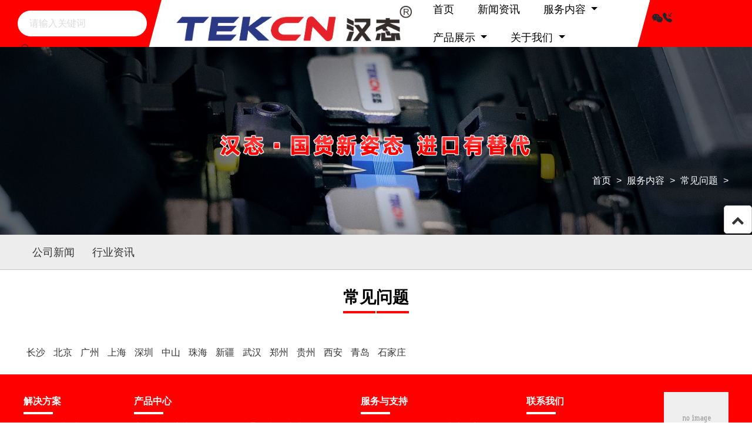

--- FILE ---
content_type: text/html; charset=UTF-8
request_url: https://www.tekcn.com.cn/index.php?s=fenzhan&c=category&id=10&fid=changsha
body_size: 4954
content:
<!DOCTYPE html>
<html lang="en">
<head>
    <meta charset="UTF-8">
    <title></title>
    <meta content="" name="keywords" />
    <meta content="" name="description" />
    <meta name="viewport" content="width=device-width, initial-scale=1, shrink-to-fit=no">
    <link rel="shortcut icon" href="/favicon.ico" />
    <link href="https://www.tekcn.com.cn/static/assets/icon/css/icon.css" rel="stylesheet" type="text/css" />
    <link rel="stylesheet" href="https://www.tekcn.com.cn/static/q505/diyunui/css/diyunui.css">
    <link rel="stylesheet" href="https://www.tekcn.com.cn/static/q505/css/style.css">
    <link rel="stylesheet" href="https://www.tekcn.com.cn/static/q505/css/mobile.css">
    <!-- 系统关键js(放在head标签内，所有自建模板必须引用) -->
    <script type="text/javascript">var is_mobile_cms = '';</script>
    <script src="https://www.tekcn.com.cn/api/language/zh-cn/lang.js" type="text/javascript"></script>
    <script src="https://www.tekcn.com.cn/static/q505/js/jquery.min.js" type="text/javascript"></script>
    <script src="https://www.tekcn.com.cn/static/assets/js/cms.js" type="text/javascript"></script>
    <!-- 系统关键js结束 -->
    <script src="https://www.tekcn.com.cn/static/q505/diyunui/js/diyunui.bundle.min.js" type="text/javascript"></script>
</head>
<body>
<div class="header">
    <nav class="navbar navbar-expand-lg navbar-dark">
        <div class="head-search d-none d-md-flex">
            <form class="dyui-form" action="/index.php" method="get">
                <input type="hidden" name="c" value="search">
                <input type="hidden" name="s" value="product">
                <input type="text" class="dyui-input" placeholder="请输入关键词" name="keyword" value="">
                <button type="submit" class="dyui-btn"><i class="bi bi-search"></i></button>
            </form>
        </div>
        <div class="dyui-container">

            <a class="navbar-brand" href="/index.php?s=fenzhan&fid=changsha"><img class="logo" src="https://www.tekcn.com.cn/uploadfile/202502/58a240e4740869e.png" alt="长沙"></a>
            <button class="navbar-toggler d-md-none" type="button" data-toggle="collapse" data-target="#navbarNavDropdown" aria-controls="navbarNavDropdown" aria-expanded="false" aria-label="Toggle navigation">
                <i class="bi bi-list"></i>
            </button>
            <div class="collapse navbar-collapse" id="navbarNavDropdown">

                <ul class="dyui-nav nav navbar-nav ml-auto">
                    <li class="nav-item active">
                        <a class="c1" href="/index.php?s=fenzhan&fid=changsha">首页</a>
                    </li>
                                        <li class="nav-item">
                        <a class="c1 " href="/index.php?s=fenzhan&c=category&id=1&fid=changsha" id="navbarDropdownMenuLink" data-toggle="dropdown" aria-haspopup="true" aria-expanded="false">
                            新闻资讯                        </a>
                                            </li>
                                        <li class="nav-item active dropdown">
                        <a class="c1  dropdown-toggle" href="/index.php?s=fenzhan&c=category&id=2&fid=changsha" id="navbarDropdownMenuLink" data-toggle="dropdown" aria-haspopup="true" aria-expanded="false">
                            服务内容                        </a>
                                                <div class="dropdown-menu" aria-labelledby="navbarDropdownMenuLink">
                                                        <a class="c2 dropdown-item" href="/index.php?s=fenzhan&c=category&id=3&fid=changsha"><i class="bi bi-chevron-right"></i>服务网点</a>
                                                        <a class="c2 dropdown-item" href="/index.php?s=fenzhan&c=category&id=8&fid=changsha"><i class="bi bi-chevron-right"></i>技术支持</a>
                                                        <a class="c2 dropdown-item" href="/index.php?s=fenzhan&c=category&id=9&fid=changsha"><i class="bi bi-chevron-right"></i>资料下载</a>
                                                        <a class="c2 dropdown-item" href="/index.php?s=fenzhan&c=category&id=10&fid=changsha"><i class="bi bi-chevron-right"></i>常见问题</a>
                                                    </div>
                                            </li>
                                        <li class="nav-item dropdown">
                        <a class="c1  dropdown-toggle" href="/index.php?s=fenzhan&c=category&id=4&fid=changsha" id="navbarDropdownMenuLink" data-toggle="dropdown" aria-haspopup="true" aria-expanded="false">
                            产品展示                        </a>
                                                <div class="dropdown-menu" aria-labelledby="navbarDropdownMenuLink">
                                                        <a class="c2 dropdown-item" href="/index.php?s=fenzhan&c=category&id=12&fid=changsha"><i class="bi bi-chevron-right"></i>光纤熔接机</a>
                                                        <a class="c2 dropdown-item" href="/index.php?s=fenzhan&c=category&id=13&fid=changsha"><i class="bi bi-chevron-right"></i>OTDR</a>
                                                        <a class="c2 dropdown-item" href="/index.php?s=fenzhan&c=category&id=14&fid=changsha"><i class="bi bi-chevron-right"></i>光测试仪表</a>
                                                        <a class="c2 dropdown-item" href="/index.php?s=fenzhan&c=category&id=15&fid=changsha"><i class="bi bi-chevron-right"></i>光缆普查仪</a>
                                                        <a class="c2 dropdown-item" href="/index.php?s=fenzhan&c=category&id=16&fid=changsha"><i class="bi bi-chevron-right"></i>光纤工具</a>
                                                        <a class="c2 dropdown-item" href="/index.php?s=fenzhan&c=category&id=17&fid=changsha"><i class="bi bi-chevron-right"></i>切割刀</a>
                                                        <a class="c2 dropdown-item" href="/index.php?s=fenzhan&c=category&id=18&fid=changsha"><i class="bi bi-chevron-right"></i>耗材&配件</a>
                                                    </div>
                                            </li>
                                        <li class="nav-item dropdown">
                        <a class="c1  dropdown-toggle" href="/index.php?s=fenzhan&c=category&id=7&fid=changsha" id="navbarDropdownMenuLink" data-toggle="dropdown" aria-haspopup="true" aria-expanded="false">
                            关于我们                        </a>
                                                <div class="dropdown-menu" aria-labelledby="navbarDropdownMenuLink">
                                                        <a class="c2 dropdown-item" href="/index.php?s=fenzhan&c=category&id=5&fid=changsha"><i class="bi bi-chevron-right"></i>公司简介</a>
                                                        <a class="c2 dropdown-item" href="/index.php?s=fenzhan&c=category&id=6&fid=changsha"><i class="bi bi-chevron-right"></i>招商加盟</a>
                                                        <a class="c2 dropdown-item" href="/index.php?s=fenzhan&c=category&id=11&fid=changsha"><i class="bi bi-chevron-right"></i>联系我们</a>
                                                    </div>
                                            </li>
                                    </ul>

            </div>
        </div>
        <div class="head-icon d-none d-xl-flex">
            <a data-toggle="tooltip" data-html="true" title="<img src='https://www.tekcn.com.cn/static/assets/images/nopic.gif'>"><i class="fa fa-weixin"></i></a>
            <a data-toggle="tooltip" data-html="true" title="<b class='head-icon-tel' style='font-size: 30px !important; color: #f00; font-weight: bold'> 0755-27170902</b>" data-template="<b class='tooltip-tel'> 0755-27170902</b>"><i class="bi bi-telephone-inbound-fill"></i></a>

        </div>
    </nav>

</div>
<div class="header-line d-block d-sm-none"></div><!--栏目Bann开始-->
<div class="cat-banner">
    <div class=" dyui-breadcrumb">
        <div class="dyui-container">
            <a href="https://www.tekcn.com.cn/">首页</a>  >  <a href="/index.php?s=fenzhan&c=category&id=2&fid=changsha">服务内容</a>  > <a href="/index.php?s=fenzhan&c=category&id=10&fid=changsha">常见问题</a>  >         </div>
    </div>
        <img src="https://www.tekcn.com.cn/static/q505/images/bann.jpg" alt="常见问题">
    </div>
<!--栏目Bann结束-->
<div class="dyui-znav">
    <ul class="dyui-container">
                        <li><a class="c1 " href="https://www.tekcn.com.cn/list-gongsixinwen.html">公司新闻</a></li>
                <li><a class="c1 " href="https://www.tekcn.com.cn/list-xingyezixun.html">行业资讯</a></li>
                    </ul>
</div>

<div class="dyui-container">
    <div class="dyui-main-header2 text-center dyui-mt20 dyui-mb20">
        <div class="header-title">
            <legend>常见问题</legend>
            <!-- <span>COMPANY INTRODUCTION</span> -->
        </div>
    </div>
    <div class="dyui-main-box">
        <div class="main-body">
            <ul class="dyui-news-list">
                                            </ul>
            <nav class="pager d-flex justify-content-center" aria-label="Page navigation example" ></nav>
        </div>
    </div>


</div>





<div class="links dyui-container">
            <a href="/index.php?s=fenzhan&fid=changsha" title="长沙光纤熔接机-熔接机-TEKCN汉态光纤熔接机中国总代理-汉态智造(深圳)科技有限公司官网">长沙</h3> </a>
        <a href="/index.php?s=fenzhan&fid=beijing" title="光纤熔接机-熔接机-TEKCN汉态光纤熔接机中国总代理-汉态智造(深圳)科技有限公司官网">北京</h3> </a>
        <a href="/index.php?s=fenzhan&fid=guangzhou" title="光纤熔接机-熔接机-TEKCN汉态光纤熔接机中国总代理-汉态智造(深圳)科技有限公司官网">广州</h3> </a>
        <a href="/index.php?s=fenzhan&fid=shanghai" title="广州光纤熔接机-熔接机-TEKCN汉态光纤熔接机中国总代理-汉态智造(深圳)科技有限公司官网">上海</h3> </a>
        <a href="/index.php?s=fenzhan&fid=shenchou" title="深圳光纤熔接机-深圳熔接机，光纤切割刀厂家-汉态制造">深圳</h3> </a>
        <a href="/index.php?s=fenzhan&fid=zhongshan" title="熔接机，光纤熔接机。国产熔接机，汉态熔接机">中山</h3> </a>
        <a href="/index.php?s=fenzhan&fid=zhuhai" title="光纤熔接机，熔接机，国产熔接机，汉态熔接机">珠海</h3> </a>
        <a href="/index.php?s=fenzhan&fid=rongjijixinjiang" title="新疆光纤熔接机,熔接机，熔纤机，汉态光纤熔接机，汉态智造,TEKCN,TEKCN熔接机光缆熔接机">新疆</h3> </a>
        <a href="/index.php?s=fenzhan&fid=rongjiejiwuhan" title="武汉光纤熔接机,武汉熔接机，武汉熔纤机，汉态光纤熔接机，汉态智造,TEKCN,TEKCN熔接机光缆熔接机">武汉</h3> </a>
        <a href="/index.php?s=fenzhan&fid=fusionsplicerzhengzhou" title="郑州光纤熔接机,西安熔接机，熔纤机，汉态光纤熔接机，汉态智造">郑州</h3> </a>
        <a href="/index.php?s=fenzhan&fid=fongjiejiguizhou" title="贵州光纤熔接机, 熔接机，熔纤机，汉态光纤熔接机">贵州</h3> </a>
        <a href="/index.php?s=fenzhan&fid=fusionsplicerxian" title="西安光纤熔接机,西安熔接机，西安熔纤机，汉态光纤熔接机，汉态智造,TEKCN,TEKCN熔接机光缆熔接机,OTDR，EXFO OTDR，汉态 OTDR, 光纤熔接机价格,光纤熔接机品牌,光纤熔接机, ">西安</h3> </a>
        <a href="/index.php?s=fenzhan&fid=qingdaorongjieji" title="青岛光纤熔接机,熔接机，熔纤机，汉态光纤熔接机，汉态智造,TEKCN,TEKCN熔接机">青岛</h3> </a>
        <a href="/index.php?s=fenzhan&fid=rongjiejishijiazhuang" title="石家庄光纤熔接机,熔接机，熔纤机，汉态光纤熔接机，汉态智造,">石家庄</h3> </a>
    </div>
<footer>
    <div class="dyui-container">
        <div class="foot d-none d-lg-flex">
                        <dl class="f-nav">
                <dt>解决方案</dt>
                <dd>
                                        <a href="https://www.tekcn.com.cn/index.php?c=category&id=41">网络设备制造</a>
                                        <a href="https://www.tekcn.com.cn/index.php?c=category&id=42">运营商</a>
                                        <a href="https://www.tekcn.com.cn/index.php?c=category&id=43">学术与研究机构</a>
                                    </dd>
            </dl>
                        <dl class="f-nav">
                <dt>产品中心</dt>
                <dd>
                                        <a href="https://www.tekcn.com.cn/list-zhizaoye.html">定制光纤熔接</a>
                                        <a href="https://www.tekcn.com.cn/index.php?c=category&id=28">通用光纤熔接</a>
                                        <a href="https://www.tekcn.com.cn/list-EXFOPRODUCTS.html">端面检测与清洁</a>
                                        <a href="https://www.tekcn.com.cn/list-guanglanpuchayi.html">网络部署与维护</a>
                                        <a href="https://www.tekcn.com.cn/list-ushio_uv_led.html">固化光源与测量</a>
                                    </dd>
            </dl>
                        <dl class="f-nav">
                <dt>服务与支持</dt>
                <dd>
                                        <a href="https://www.tekcn.com.cn/list-gxrjjsyczjc.html">操作视频</a>
                                        <a href="https://www.tekcn.com.cn/list-gxrjjwhby.html">维护保养</a>
                                        <a href="https://www.tekcn.com.cn/list-changjianwenti.html">常见问题</a>
                                        <a href="https://www.tekcn.com.cn/list-ziliaoxiazai.html">资料下载</a>
                                        <a href="https://www.tekcn.com.cn/list-htxkt.html">汉态课堂</a>
                                        <a href="https://www.tekcn.com.cn/list-jishuzhichi.html">技术支持</a>
                                    </dd>
            </dl>
                        <dl class="f-nav">
                <dt>联系我们</dt>
                <dd>
                                        <a href="https://www.tekcn.com.cn/list-gongsijieshao.html">公司介绍</a>
                                        <a href="https://www.tekcn.com.cn/list-ruhegoumai.html">如何购买</a>
                                        <a href="https://www.tekcn.com.cn/list-zhaoshang.html">寻求合作</a>
                                        <a href="https://www.tekcn.com.cn/list-yishitiaokuan.html">加入我们</a>
                                        <a href="https://www.tekcn.com.cn/list-news.html">新闻动态</a>
                                    </dd>
            </dl>
                        <div class="f-qrcode">
                <img src="https://www.tekcn.com.cn/static/assets/images/nopic.gif" alt="微信" width="110">
                <span>微信公众号</span>
            </div>
        </div>
        <div class="copyright dyui-row">
            <div class="col-12 col-md-9">
                <p>© 2026　<a href="https://www.tekcn.com.cn/">汉态智造(深圳)科技有限公司</a> All rights reserved.　<a href="http://beian.miit.gov.cn" target="_blank">粤ICP备2021131656号</a></p>
            </div>
            <div class="col-12 col-md-3 text-right">
                <p><a href="http://www.hontek.net" target="_blank">熔接机</a> &nbsp; &nbsp;<a href="http://www.hontek.net" target="_blank">光纤熔接机</a></p>
            </div>
        </div>
    </div>
</footer>
<script type="text/javascript">document.write(unescape("%3Cspan id='cnzz_stat_icon_1274382532'%3E%3C/span%3E%3Cscript src='https://s13.cnzz.com/stat.php%3Fid%3D1274382532%26show%3Dpic1' type='text/javascript'%3E%3C/script%3E"));</script><script>
var _hmt = _hmt || [];
(function() {
  var hm = document.createElement("script");
  hm.src = "https://hm.baidu.com/hm.js?e9d9070531de2ca5b92f3bcb8f89aff6";
  var s = document.getElementsByTagName("script")[0]; 
  s.parentNode.insertBefore(hm, s);
})();
</script>

<!--footernav-->
<div class="dyui-footer-line d-block d-sm-none"></div>
<div class="dyui-footer-nav fixed-bottom d-block d-sm-none">
    <ul class="nav nav-tabs">
        <li>
            <a class="c1" href="https://www.tekcn.com.cn/">
                <i class="bi bi-house-fill"></i>
                <span>首页</span>
            </a>
        </li>
        <li>
            <a class="c1" href="https://www.tekcn.com.cn/list-news.html">
                <i class="bi bi-stickies-fill"></i>
                <span>新闻资讯</span>
            </a>
        </li>
        <li>
            <a class="c1" href="https://www.tekcn.com.cn/list-product.html">
                <i class="bi bi-grid-fill"></i>
                <span>产品展示</span>
            </a>
        </li>
        <li>
            <a class="c1" href="https://www.tekcn.com.cn/list-zhaoshang.html">
                <i class="bi bi-phone-vibrate-fill"></i>
                <span>联系我们</span>
            </a>
        </li>
    </ul>
</div>
<!--响应式菜单-->
<!--在线客服-->
<style type="text/css">
	#sidekefu {width:48px;height:290px;position:fixed;top:350px;right:0px; z-index:100; }
	*html #sidekefu{margin-top:258px;position:absolute;top:expression(eval(document.documentElement.scrollTop));}
	#sidekefu li {width:48px;height:60px; cursor: pointer}
	#sidekefu li img{float:right;}
	#sidekefu li i {background-color: #fff; border: solid 1px #ccc; width: 48px; height: 48px; line-height: 48px; text-align: center; color: #333; font-size: 22px; border-radius: 5px;display: inline-block;}
	#sidekefu li i:hover {background-color: #00914a; color: #fff}

#sidekefu li .li-box {height:49px;float:right;display:block;min-width:47px;max-width:161px; position: relative;}
#sidekefu li .li-box .li-body {display:none;position:absolute; top:48px;right:8px; background-color: #fff; border: solid 1px #ddd; padding: 10px; text-align: center; min-width: 130px;}
#sidekefu li .li-box .li-body:after {content: ''; width: 0px; height: 0px; border-style: solid; border-width: 5px 0 5px 8.7px; border-color: transparent transparent transparent #ccc; position: absolute; right: -9px; top: 10px;}
#sidekefu li .li-box .li-body:before {content: ''; width: 0px; height: 0px; border-style: solid; border-width: 5px 0 5px 8.7px; border-color: transparent transparent transparent #fff; position: absolute; right: -8px; top: 10px; z-index: 1}
#sidekefu li .li-box .li-body .li-bg {position: absolute; top: 0; right: -9px; height: 100%; width: 8px}


#sidekefu li .li-box .li-body a {display: block; color: #fff;}
#sidekefu li .li-box .li-body a i {font-size: 18px; height: 38px; line-height: 38px;}

/*QQ列表*/
#sidekefu li .li-box .li-body .qq-list a {display: flex}
#sidekefu li .li-box .li-body .qq-list a i {padding: 0; border: none; width: 30px}
#sidekefu li .li-box .li-body .qq-list a span {color: #333; line-height: 38px}
#sidekefu li .li-box .li-body .qq-list a:hover * {color: #2b904a;}

#sidekefu .li-tel .li-box .li-body {width: 170px}
#sidekefu .li-tel .li-box .li-body .tel-list {font-size: 20px; font-weight: bold;}

/*二维码*/
#sidekefu li .li-box .li-body dl img {float: none;}
#sidekefu li .li-box .li-body dl dd {line-height: 30px; height: 30px; overflow: hidden; color: #333}

</style>
<div id="sidekefu">
<ul>

	<li class="kf-top" id="btn">
		<a class="box" id="top_btn">
			<div><i class="fa fa-chevron-up"></i></div>
		</a>
	</li>
</ul>
</div>
<script type="text/javascript">
	$(function() {
		$("#sidekefu .box").hover(function() {
			if ($(this).prop("className") == "box-ewm") {
				$(this).children(".kfbox").show();
			} else {
				$(this).children("div.kfbox").show();
				$(this).children(".bar-li").hide();
				$(this).children("div.kfbox").animate({marginRight: '0px'}, '0');
			}
		}, function() {
			if ($(this).prop("className") == "box-ewm") {
				$(this).children(".kfbox").hide();
			} else {
				$(this).children("div.kfbox").animate({marginRight: '-163px'}, 0, function() {
					$(this).hide();
					$(this).next(".bar-li").show();
				});
			}
		});

		$("#top_btn").click(function() {
			$("html,body").animate({scrollTop: 0}, 600);
		});

		//左边显示隐藏区块内容
		$(".li-box").hover(function() {
			$(this).children(".li-body").show();
		},function(){
			$(this).children(".li-body").hide();
		})

	});
</script>
<!--自动任务-->
<script>
    $(function () {
        $.ajax({ type: "GET",dataType:"json", url: "/index.php?s=api&c=run&is_ajax=1&num=5" });
    });
</script>

<script src="https://www.tekcn.com.cn/static/q505/js/dyui.js" type="text/javascript"></script>
</body>
</html>

--- FILE ---
content_type: text/html; charset=utf-8
request_url: https://www.tekcn.com.cn/index.php?s=api&c=run&is_ajax=1&num=5
body_size: 47
content:
未到执行时间

--- FILE ---
content_type: text/css
request_url: https://www.tekcn.com.cn/static/q505/css/style.css
body_size: 6986
content:
dl, ol, ul {padding: 0; margin: 0}
li {list-style: none}
a {color: #333}
a:hover {color: #fe0000}
a:focus{text-decoration:none;}
a:hover{text-decoration:none;}
p {margin: 0}
.btn:focus, .btn.focus {outline: 0; box-shadow: none}

.dyui-mt20 {margin-top: 20px !important;}
.dyui-mb20 {margin-bottom: 20px !important;}
.form-control,
.custom-select {border-radius: 0}
.custom-select:focus,
.dyui-input:focus,
.form-control:focus {border-color:#ccc; box-shadow: inset 0 1px 1px rgba(0,0,0,.0); -webkit-box-shadow: inset 0 1px 1px rgba(0,0,0,.0);}
@media (min-width: 1200px){
    .container {width: 1200px; padding: 0; max-width: 1200px}
}
.gutters20 {margin-left: -10px; margin-right: -10px;}

.gutters20 > .col,
.gutters20 > [class*="col-"] {
        padding-right: 10px;
        padding-left: 10px;
    }

.header {background-color: #fe0000; height: 80px;box-shadow: 0px 0px 8px 1px rgb(0 0 0 / 10%); z-index: 999}
.header .head-search {flex: 0 0 280px; width: 280px; padding: 18px 30px; background: url(../images/header-l.jpg) no-repeat right top}
.header .head-search .dyui-form {background-color: #FFF; border-radius: 100px; height: 44px; line-height: 44px; padding-right: 10px; color: #666}
.header .head-search .dyui-input {border: none; background: none; color: #333; padding-left: 20px; line-height: 40px; width: 180px}
.header .head-search .dyui-input::-webkit-input-placeholder {color: #dcdcdc}
.header .head-search .dyui-btn {border: none; background:none; color: #333}
.header .head-icon {flex: 0 0 200px; padding-left: 30px; padding-top: 20px; padding-right: 20px; background: url(../images/header-r.jpg) no-repeat left top; height: 80px}
/* .header .head-icon a {width: 40px; height: 40px; text-align: center; display: inline-block; border: solid 1px #fff; border-radius: 100px; color: #fff; margin-left: 15px; background: none;} */
.header .head-icon .btn {width: 40px; height: 40px; line-height: 40px; padding: 0; text-align: center; display: inline-block; border: solid 1px #fff; border-radius: 100px; color: #fff; margin-left: 15px; background: none;}
.header .head-icon a b {font-size: 30px; color: #f00}
.header .head-icon .dropdown-toggle::after {display: none}
.tooltip-tel {font-size: 30px; color: #f00; background-color: #000; padding: 10px; border-radius: 5px; position: relative; margin-top: 6px}
.tooltip-tel:after {content: ''; width: 0px;
    height: 0px;
    border-style: solid;
    border-width: 0 10px 10px 10px;
    border-color: transparent transparent #000 transparent; position: absolute; left: 50%; top: -5px; z-index: 9; margin-left: -5px}
.header .head-icon a:hover {cursor: pointer;}
.header .dyui-container {background-color: #fff; width: 100%; max-width: 100%; height: 80px; padding-left: 20px; padding-right: 20px; z-index: 9}
.header .dyui-container-fluid {background-color: #fff; width: 100%; max-width: 100%; height: 80px; padding-left: 20px; padding-right: 20px; z-index: 9}

.header .navbar {padding: 0}
.header .logo {height: 60px}

.header .head-icon .dyui-form .dyui-input {background-color: #fff; border: solid 1px #DDD;}
.header .head-icon .dyui-form .dyui-btn {background-color: #fff; border: none;}

.dyui-header-line {height: 80px;}
.dyui-footer-line {height: 46px;}

/*版块标题*/
.dyui-main-header {overflow: hidden}
.dyui-main-header .header-title {margin: 10px auto 0; position: relative; padding-bottom: 6px;}
.dyui-main-header .header-title legend {line-height: 34px; margin: 0 auto; font-size: 28px; color: #000; font-weight: bold; position: relative; z-index: 99;}
.dyui-main-header .header-title legend span {margin-left: 10px;font-size: 20px; color: #bab9b9; font-weight: bold;}
.dyui-main-header .header-title p {color: #999; font-size: 22px; height: 24px; line-height: 30px; z-index: 999; position: relative; min-width: 100px; display: inline-block; margin: 10px auto;}
.dyui-main-header .header-title:after {content:""; display: inline-block; position: absolute; bottom: 0; left: 0; width: 55px; height: 4px; background-color: #fe0000;}
.dyui-main-header .header-title:before {content:""; display: inline-block; position: absolute; bottom: 0; left: 57px; width: 55px; height: 4px; background-color: #fe0000;}
.dyui-main-header .dyui-more i {text-align: right; font-size: 20px; margin-left: 8px; color: #b5b5b5;}
.dyui-main-header .dyui-more:hover {color: #fe0000}
.dyui-main-header .dyui-more:hover i {text-align: right; font-size: 20px; margin-left: 8px; color: #fe0000}


/*版块标题*/
.dyui-main-header2 {overflow: hidden}
.dyui-main-header2 .header-title {margin: 10px auto 0; position: relative; padding-bottom: 10px;}
.dyui-main-header2 .header-title legend {line-height: 34px; margin: 0 auto; font-size: 28px; color: #000; font-weight: bold; position: relative; z-index: 1;}
.dyui-main-header2 .header-title span {font-size: 20px; color: #bab9b9; font-weight: bold;}
.dyui-main-header2 .header-title p {color: #999; font-size: 22px; height: 24px; line-height: 30px; z-index: 999; position: relative; min-width: 100px; display: inline-block; margin: 10px auto;}
.dyui-main-header2 .header-title:after {content:""; display: inline-block; position: absolute; bottom: 0; left: 50%; margin-left: -56px; width: 55px; height: 4px; background-color: #fe0000;}
.dyui-main-header2 .header-title:before {content:""; display: inline-block; position: absolute; bottom: 0; right: 50%; margin-right: -56px; width: 55px; height: 4px; background-color: #fe0000;}

.about-more .dyui-btn {color: #666}
.about-more .dyui-btn i {text-align: right; font-size: 20px; margin-left: 8px; color: #b5b5b5}
.about-more .dyui-btn:hover {color: #2c3785}
.about-more .dyui-btn:hover i {text-align: right; font-size: 20px; margin-left: 8px; color: #2c3785}

/*导航开始*/
.header .dyui-nav {padding: 0;}
.header .dyui-nav li a.c1 {color: #000; font-size: 18px; padding: 0 20px; height: 48px; line-height: 48px; display: block}
.header .dyui-nav li a.c1:hover {color: #dc2a31}
.header .dyui-nav li.open a.c1 {color: #dc2a31}
.navbar-toggler-icon i {color: #fff}
.dyui-nav .navbar-brand img {height: 40px}
.dyui-nav .form-inline .form-control {border-radius: 3px 0 0 3px; border: none}
.dyui-nav .form-inline .btn {border: solid 1px #98C30F; border-radius: 0 3px 3px 0; background-color: #98C30F; color: #fff}

@media (min-width:768px) {
    .header .dropdown-menu {background-color: #fe0000; border-radius: 0px 0px 10px 10px; opacity: 0.9; color: #fff;}
    .dyui-nav>li>.dropdown-menu {opacity: 1; display: none; margin: 0}
    .dyui-nav li.open .dropdown-menu {display: block;}
    .header .dropdown-menu .c2 {color: #fff; font-size: 16px; line-height: 38px; height: 38px; overflow: hidden; padding-top: 0; padding-bottom: 0}
    .header .dropdown-menu .c2:hover {background-color: #a00000}
    .header .dropdown-menu .c2 i {display: inline-block; width: 18px; height: 18px; line-height: 15px; text-align: center; font-size: 12px; border: solid 1px #fff; border-radius: 100px; margin-right: 10px}

}

/*导航结束*/

/*轮播图*/
.carousel-indicators {overflow: hidden; margin-left: 0; margin-right: 0}
.carousel-inner img {width: 100%; height: 100%;}
#banner .carousel-caption {bottom: initial; top: 50%}
#banner .carousel-caption h5 {font-size: 40px; background-color: rgba(0,0,0,0.5); padding: 10px; display: inline-block; display: none}
#banner .carousel-caption p {font-size: 26px; display: inline-block; background-color: rgba(0,0,0,0.5); padding: 10px; margin-top: 15px; display: none}

/*首页产品*/
.home-product {padding: 0 0 50px; overflow: hidden}
.home-product .dyui-main-body {border-left: solid 1px #eee; border-bottom: solid 1px #eee}
.product-info {border-top: solid 1px #eee; border-right: solid 1px #eee; padding-top: 90px; padding-left: 20px !important;}
.product-info .en-title {color: #303a84; font-size: 18px; margin-bottom: 10px;}
.product-info .dyui-main-header p {font-size: 18px; color: #666; line-height: 180%; padding-top: 20px; padding-bottom: 80px}
.product-info .dyui-more {height: 45px; line-height: 45px; padding: 0 35px; background-color: #ffffff; border-radius: 100px; border: solid 1px #fe0000; display: inline-block; color: #fe0000}
.product-info .dyui-more:hover {background-color: #fe0000; border-color: #fe0000; color: #fff}

.swiper-container-product {border-top: solid 1px #eee; border-right: solid 1px #eee; padding-bottom: 100px; padding-top: 50px; overflow: hidden}
.swiper-container-product .t {font-weight: bold}
.swiper-button-next,
.swiper-button-prev {width: 40px; height: 40px; background-color: #ccc; border-radius: 100px}
.swiper-button-next:after,
.swiper-button-prev:after {font-size: 20px; font-weight: bold; color: #fff}
.swiper-button-next:hover,
.swiper-button-prev:hover {background-color: #fe0000}
.swiper-pagination-bullet {background: #5c5c5c; opacity: 1; width: 10px; height: 10px}
.swiper-container-product .swiper-pagination {bottom: 50px}

.product-tree-item {border-top: solid 1px #eee; border-right: solid 1px #eee;}
.product-tree-item .box {display: block; background-color: #f8f8f8; padding: 80px 50px 80px}
.product-tree-item .thumb {text-align: center; padding-bottom: 50px}
.product-tree-item .thumb .thumb2 {display: none}
.product-tree-item .thumb img {max-width: 96%}
.product-tree-item .t {font-size: 20px; font-weight: bold; color: #333; margin-bottom: 20px}
.product-tree-item .desc {font-size: 16px; color: #333; line-height: 180%;
    text-overflow: -o-ellipsis-lastline; overflow: hidden; text-overflow: ellipsis; display: -webkit-box; -webkit-line-clamp: 5; line-clamp: 5; -webkit-box-orient: vertical;
}
.product-tree-item .more {font-size: 20px; color: #fe0000; border-bottom: solid 2px #fe0000; display: inline-block; margin-top: 30px}
.product-tree-item .box:hover {background: #f7f1f1; color: #fff}
/*.product-tree-item .box:hover {background: url("../images/product-tree-item-bg.jpg") no-repeat center top; color: #fff}*/
/*.product-tree-item .box:hover .thumb .thumb1 {display: none}*/
/*.product-tree-item .box:hover .thumb .thumb2 {display: inline-block}*/
.product-tree-item .box:hover .t {color: #fe0000;}


.swiper-container {
    width: 100%;
    height: 100%;
}
.swiper-slide {
    text-align: center;
    font-size: 18px;
    background: #fff;

    /* Center slide text vertically */
    display: -webkit-box;
    display: -ms-flexbox;
    display: -webkit-flex;
    display: flex;
    -webkit-box-pack: center;
    -ms-flex-pack: center;
    -webkit-justify-content: center;
    justify-content: center;
    -webkit-box-align: center;
    -ms-flex-align: center;
    -webkit-align-items: center;
    align-items: center;
    transition: 300ms;
}

.swiper-pagination-bullet-active {background: #CD3442 !important;}



/*首页公司简介*/
.home-about {padding: 50px 0 50px; overflow: hidden; background: url("../images/about-bg.jpg") no-repeat center top}
.home-about .dyui-main-header {margin: 0 0 30px;}
.home-about .dyui-main-header2 {margin-bottom: 40px;}
.home-about .about-img img {width: 100%; border-radius: 40px 0 40px 0}
.home-about .about-text {font-size: 16px; line-height: 180%; margin: 0 0 10px 0; padding-left: 30px; color: #666}
.home-about .about-text h3 {font-size: 24px; color: #fe0000;font-weight: bold; margin-bottom: 24px}
.home-about .about-more {text-align: right}

.home-about .about-ys {margin-top: 40px}
.home-about .about-ys .col-2 {flex: 0 0 20%; max-width: 20%}
.home-about .about-ys li .box {background-color: #fff; border: solid 1px #eee; padding: 20px; text-align: center}
.home-about .about-ys li .box b {font-size: 34px; font-weight: bold; color: #333;}
.home-about .about-ys li .box b i {font-size: 20px; font-weight: normal; color: #333; font-style: normal; margin-left: 5px}
.home-about .about-ys li .box p {font-size: 20px; color: #333;}
.home-about .about-ys li:hover .box {background-color: #fe0000; border: solid 1px #fe0000; color: #fff}
.home-about .about-ys li:hover .box * {color: #fff}

@media(max-width:767px) {
    .home-about .about-img::before {display: none}
    .home-about img {width: 100%; transform:initial}
    .home-about .about-text {padding-left: 0; padding-top: 10px}
    .home-about .about-more {text-align: center}
}


/*首页新闻*/
.home-news {padding: 50px 0 100px; background-color: #eaf2f6; overflow: hidden}
.home-news .dyui-container {position: relative}
.home-news .dyui-main-header {margin: 0 0 40px;}
.home-news .dyui-main-body {overflow: hidden}
.home-news .swiper-button-prev {left: -50px; top: 250px}
.home-news .swiper-button-next {right: -50px; top: 250px}
.home-news .swiper-pagination {bottom: -40px}

.home-certificate .dyui-main-body {margin-top: 30px}
.home-certificate .swiper-button-prev,
.home-certificate .swiper-button-next {top: 300px}

/*合作客户*/
.home-client {padding: 30px 0; background-color: #FFF; overflow: hidden}
.home-client .dyui-main-header {margin-bottom: 35px}

/*客户列表*/
.client-list li {margin-bottom: 15px}
.client-list li .box {border: solid 1px #ddd; display: block; text-align: center}
.client-list li img {max-width: 100%}

/*首页优势*/
.home-youshi {background: url(../images/home-youshi-bg.jpg) no-repeat center top; padding: 30px 0; overflow: hidden}
.home-youshi .dyui-main-body {padding: 10px 0 0}
.home-youshi ul li .box {border: solid 1px #ccc; background-color: #fff; padding: 20px; text-align: center;}
.home-youshi ul li .box i {height: 70px; font-size: 70px; color: #000; margin: 20px 0;}
.home-youshi ul li .box h3 {font-size: 18px; color: #000; height: 40px; line-height: 40px; overflow: hidden; font-weight: bold; margin-bottom: 10px;}
.home-youshi ul li:hover .box {background-color: #EBA95A; border: solid 1px #EBA95A; color: #fff;}
.home-youshi ul li:hover .box i,
.home-youshi ul li:hover .box h3,
.home-youshi ul li:hover .box p {color: #fff}
.home-youshi ul li:hover .box:after {background-color: #fff;}

.home-youshi .more .layui-btn {background-color: #0F6DAF; font-size: 16px;}


/*发展历程*/
.home-experience {padding-top: 30px; padding-bottom: 30px}
.home-experience .dyui-main-body {margin-top: 50px}
.swiper-container-lc {position: relative; overflow: hidden; padding-bottom: 50px}
.swiper-container-lc hr {width: 100%; border-color: #ccc; position: absolute; top: 60px; left: 0; right: 0}
.swiper-container-lc .experience-list li {background: none}
.swiper-container-lc .experience-list li .box {position: relative}
.swiper-container-lc .experience-list li .box:after {content: ''; height: 61px; width: 1px; background-color: #ccc; left: 50%; top: 42px; position: absolute}
.swiper-container-lc .experience-list li .date {background-color: #f3efee; border: solid 2px #CCC; padding: 6px 30px; font-size: 18px; display: inline-block}
.swiper-container-lc .experience-list li .desc {margin-top: 60px; background-color: #303a84; height: auto; font-size: 18px; color: #fff; padding: 15px; text-align: left}
.swiper-container-lc .swiper-button-next, .swiper-container-lc .swiper-button-prev {width: 20px; height: 20px; background-color: #3c599e;top: 88px; }
.swiper-container-lc .swiper-button-next {right: 0;}
.swiper-container-lc .swiper-button-prev {left: 0;}
.swiper-container-lc .swiper-button-next::after, .swiper-container-lc .swiper-button-prev::after {font-size: 12px}

    /*产品列表*/
.product-list li .thumb {border:solid 1px #ddd; padding: 1px}
.product-list li img {width: 100%}
.product-list li .t {font-weight: bold; text-align: center; height: 36px; line-height: 18px; overflow: hidden; margin: 10px 0}
.product-list li .desc {color: #999; line-height: 120%; height: 58px; overflow: hidden; margin-bottom: 20px}
.product-list li:hover .thumb {border: solid 1px #fe0000}
.product-list li:hover .t {text-decoration: none; color: #fe0000}


.home-contact .hader-title {height: 36px; overflow: hidden}
.home-contact a {display: block; border: solid 1px #ddd; border-radius: 3px}
.home-contact a img {width: 100%}

.links {padding-top: 15px; padding-bottom: 5px}
.links a {margin-right: 5px; margin-left: 5px}
@media(max-width:767px) {
    .links {display: none}
}

/*当前位置*/
.dyui-breadcrumb {margin: 0; background: none; padding: 0; color: #666}
.dyui-breadcrumb a {margin: 0 5px; color: #666}
.dyui-breadcrumb a:hover {color: #A3684A}

@media(max-width:767px) {
    .dyui-breadcrumb {display: none}
}

/*栏目Banner*/
.cat-banner {width: 100%; position: relative}
.cat-banner .dyui-container {}
.cat-banner .dyui-breadcrumb {position: absolute; width: 100%; bottom: 80px; color: #fff; text-align: right}
.cat-banner .dyui-breadcrumb * {color: #fff}
.cat-banner img {width: 100%}



/*栏目简介*/
.cat-description {padding: 10px; background-color: #F8F8F8; border: solid 1px #ddd; margin-top: 10px; margin-bottom: 20px; color: #666}

.dyui-main-box {padding: 0 10px; overflow: hidden}
.dyui-main-box .dyui-main-header2 {margin-top: 20px; margin-bottom: 30px}


.page-content {padding: 10px 0; line-height: 200%}
.page-content * {max-width: 100%}
.page-content img {max-width: 100%; height: auto}

/*底部版权*/
footer {background-color: #fe0000; padding: 30px 0 20px; overflow: hidden; color: #fff; text-align: center; line-height: 200%; margin-top: 20px}
footer a {color: #fff}
footer a:hover {color: #fffc00}
footer .foot {display: flex;justify-content:space-between; padding-bottom: 10px}
footer .f-nav {text-align: left; }
footer .f-nav dt {position: relative; padding-bottom: 6px}
footer .f-nav dt:before {content: ""; display: inline-block; position: absolute; bottom: 0; left: 0; width: 50px; height: 4px; background-color: #fff;}
footer .f-nav dd {display: flex; flex-wrap: wrap; margin-top: 6px}
footer .f-nav dd a {flex: 0 0 50%}
footer .f-nav:nth-child(1) {}
footer .f-nav:nth-child(1) dd a {display: block; width: 100%; flex: 0 0 100%}
footer .copyright {text-align: left; border-top: solid 1px #fff; padding-top: 15px}
footer .f-qrcode span {display: block}



.iso-list li {border-bottom: solid 1px #ddd; padding: 15px 0; overflow: hidden}
.iso-list li .thumb {text-align: center}
.iso-list li .thumb img {border: solid 1px #ddd}
.iso-list li .t {font-size: 16px; font-weight: bold; line-height: 120%}

/*子栏目*/
.dyui-znav {background-color: #ededed; height: 60px; line-height: 60px; border-bottom: solid 1px #c6c6c6}
.dyui-znav ul {display: flex}
.dyui-znav .c1 {height: 59px; line-height: 60px; display: inline-block; padding: 0 15px; font-size: 18px}
.dyui-znav .c1 i {float: right}
.dyui-znav .c1.active {background-color: #fe0000; color: #fff}
.dyui-znav .c1:hover {background-color: #fe0000; color: #fff}
.dyui-znav .c2 {height: 34px; line-hight: 34px; display: inline-block}
.dyui-znav .c3 {height: 34px; line-height: 34px; display: inline-block}
.dyui-znav .btn {float: right; height: 34px; line-height: 34px; padding: 0 0 0 20px}
.dyui-znav .ul-c1 {padding-left: 14px}

.cat-banner .dyui-znav {position: absolute; bottom: 0; left: 0; right: 0; background: none}
.cat-banner .dyui-znav ul {background-color: rgb(101 101 101 / 80%); display: flex}
.cat-banner .dyui-znav ul li {flex: 1; text-align: center; max-width: 33.3%}
.cat-banner .dyui-znav ul li .c1 {display: block; color: #fff; border-right: solid 1px #1e2d3c}
.cat-banner .dyui-znav ul li .active {background-color: rgba(254,0,0,0.8)}

/*侧边联系方式*/
.contact-skin {margin-top: 20px; background-color: #E9E9E9; padding: 5px}
.contact-skin .card-header {padding: 15px 20px; border: none; background: none}
.contact-skin .card-header h3 {color: #333; font-size: 20px; margin: 0}
.contact-skin .card-body {background-color: #fff; padding: 15px}


.dyui-main {margin-top: 20px; margin-bottom: 20px}
.dyui-main .dyui-main-header2 {margin-top: 20px; margin-bottom: 50px}
.dyui-mainr .cat-thumb {height: auto; overflow: hidden; margin-bottom: 20px}
.dyui-mainr .cat-thumb img {width: 100%}
.dyui-mainr .main-header {border-bottom: solid 1px #E7E7E7; height: 50px; line-height: 50px}
.dyui-mainr .main-header h3 {border-bottom: solid 1px #AE313C; font-size: 20px; color: #AE313C; font-weight: bold; line-height: 50px; padding: 0 10px}
.dyui-mainr .main-body {padding: 10px 0}


/*文章列表*/
.thumb-list li {overflow: hidden;}
.thumb-list li .box {border: solid 1px #eee}
.thumb-list li img {width: 100%; height: 100%}
.thumb-list li .info {background-color: #fff; padding: 15px; text-align: left}
.thumb-list li .info .t {line-height: 22px; height: 44px; overflow: hidden; font-weight: bold; margin-bottom: 5px; font-size: 16px}
.thumb-list li .info .date {font-size: 16px; color: #999}
.thumb-list li .info .desc {height: 60px; line-height: 20px; font-size: 14px; overflow: hidden;  color: #666}
.thumb-list li:hover .box {border:solid 1px #fe0000}


/*图片列表*/
.photo-list li {padding-top: 15px; padding-bottom: 15px; overflow: hidden; text-align: center}
.photo-list li .thumb {}
.photo-list li .thumb img {border: solid 1px #ddd; max-width: 100%}
.photo-list li .t {font-size: 16px; line-height: 30px; height: 30px; overflow: hidden}

/*图片列表*/
.certificate-list li {padding-top: 15px; padding-bottom: 15px; overflow: hidden; text-align: center; background:none}
/*.certificate-list li.swiper-slide {background:none}*/
.certificate-list li .thumb {background-color: #dcdcdc; padding: 12px}
.certificate-list li .thumb img {max-width: 100%}
.certificate-list li .t {font-size: 16px; line-height: 30px; height: 30px; overflow: hidden; margin-top: 10px}

/*文章列表*/
.dyui-news-list li {position: relative; padding-top: 35px; padding-bottom: 35px; border-bottom: solid 1px #ddd}
.dyui-news-list li .box {display: flex; overflow: hidden;}
.dyui-news-list li .thumb {flex: 0 0 240px; margin-right: 15px; border: solid 1px #ccc; text-align: center; padding: 1px; line-height: 100%}
.dyui-news-list li .thumb img {max-width: 100%}
.dyui-news-list li .info {padding: 10px}
.dyui-news-list li .info .t {line-height: 160%; overflow: hidden; font-size: 18px; font-weight: 600}
.dyui-news-list li .info .date {color: #999; font-size: 16px; margin-top: 8px}
.dyui-news-list li .info .desc {line-height: 180%; overflow: hidden; color: #999; font-size: 16px; margin-top: 8px; max-height: 112px;}
.dyui-news-list li:hover .btn {border-color: #3c8e4a; color: #3c8e4a}

/*文章列表*/
.dyui-down-list li {position: relative; border-bottom: solid 1px #ddd; border-bottom: solid 1px #dde4ec}
.dyui-down-list li .box {display: block; display: flex; justify-content: space-between; padding-top: 20px; padding-bottom: 20px}
.dyui-down-list li .thumb {flex: 0 0 20px; margin-right: 15px; text-align: center; padding: 10px; line-height: 100%}
.dyui-down-list li .thumb img {max-width: 100%}
.dyui-down-list li .t {line-height: 160%; overflow: hidden; font-size: 18px; font-weight: 600}
.dyui-down-list li .t img {height: 30px; margin-right: 8px}
.dyui-down-list li .btn {border-color: #333;}
.dyui-down-list li:hover .t {color: #dc2a31;}
.dyui-down-list li:hover .btn {border-color: #dc2a31; background-color: #dc2a31; color: #fff}


/*分页*/
.pager {margin-top: 20px}
.pagination li a {
    position: relative;
    display: block;
    padding: .5rem .75rem;
    margin-left: -1px;
    line-height: 1.25;
    color: #007bff;
    background-color: #fff;
    border: 1px solid #dee2e6;
}
.pagination li.active a {background-color: #2b8f4a; border: solid 1px #2b8f4a; color: #fff}


/*详情*/
.show-title {line-height: 30px; width: 100%; color: #fe0000; text-align: center; font-size: 24px; overflow: hidden; margin: 15px 0;}
.show-info {width: 100%; margin: 10px 0 20px; text-align: center; overflow: hidden; color: #666;}
.show-info span {padding: 0 15px;}
.show-info span span {padding: 0;}
.show-thumb {text-align: center}
.show-thumb img {max-width: 100%; background-color: #E6E6E6; padding: 5px}
.show-content {width: 100%; height: auto; overflow: hidden; line-height: 200%; font-size: 15px; padding: 10px 0;}
.show-content img {max-width: 100%; margin-top: 5px; margin-bottom: 5px}

.show-tab .nav-tabs {display: flex}
.show-tab .nav-tabs .nav-item {flex: 1; max-width: 20%}
.show-tab .nav-tabs .nav-link {border-radius: 0; height: 70px; line-height: 70px; text-align: center; font-size: 20px; padding: 0}
.show-tab .nav-tabs .nav-link.active  {color: #fe0000; background-color: #fff; border-color: #fe0000 #dddd #fff;}

/*上下一篇*/
.show-updown {line-height: 200%; font-size: 14px; overflow: hidden;}

/*产品详情*/
.show-product-main {margin-bottom: 50px; padding: 10px 0 0}
.show-product-thumb .carousel-inner {border: solid 1px #d1d1d1}
.show-product-thumb .carousel {padding-bottom: 100px;}
.show-product-main .carousel-inner .carousel-control-next:hover i,
.show-product-main .carousel-inner .carousel-control-prev:hover i {background-color: rgba(0,0,0,0.1); font-size: 30px; padding: 20px 10px; display: inline-block}
.show-product-thumb .carousel-indicators {margin: 0; padding-left: 50px; padding-right: 50px}
.show-product-thumb .carousel-indicators li {width: auto; height: auto; text-indent: 0; border: solid 1px #ddd}
.show-product-thumb .carousel-indicators li img {width: 100%; height: 100%}
.show-product-thumb .carousel-indicators .active {background-color: #EEA888; border: 1px solid #FF6600;}
.show-product-thumb .carousel-indicators .carousel-control-next,
.show-product-thumb .carousel-indicators .carousel-control-prev {border: solid 1px #ccc; width: 40px}
.show-product-thumb .carousel-indicators .carousel-control-next i,
.show-product-thumb .carousel-indicators .carousel-control-prev i {color: #666; font-size: 30px}

.show-product-info .show-title {padding: 10px 0 10px; text-align: left; margin: 0}
.show-product-info .show-title h1 {font-size: 30px; line-height: 140%; font-weight: bold}
.show-product-info .show-title h5 {font-size: 16px; line-height: 140%; color: #999}
.show-product-info .description {font-size: 16px; line-height: 140%; color: #999}
.show-product-info .show-btn {overflow: hidden; margin: 20px 0}
.show-product-info .show-btn a {display: block;color: #a10000;}
.show-product-info .show-btn a i {margin-right: 10px}
.show-product-info .show-btn li {margin-bottom: 10px}
.show-product-info .show-btn li i {margin-right: 6px}
.show-product-info .show-btn .tel {border: solid 1px #ddd; display: inline-block; padding: 8px 15px; margin-bottom: 15px}
.show-product-info .show-btn #qrcode img {border: solid 1px #eee; width: 200px}

.show-product-info .canshu-list {margin: 20px 0; overflow: hidden}
.show-product-info .canshu-list li {padding: 5px 0; overflow: hidden; font-size: 14px}
.show-product-info .canshu-list li b {display: block;color: #09539b; font-size: 30px; font-weight: bold;}
.show-product-info .canshu-list li span {display: block; color: #333; font-size: 14px; line-height: 24px; height: 24px; overflow: hidden; margin-top: 6px;}

.show-product-main .modal-list {}
.show-product-main .modal-list li {text-align: center; margin-top: 20px; cursor: pointer}
.show-product-main .modal-list li i {background-color: #fe0000; width: 50px; height: 50px; line-height: 50px; text-align: center; color: #fff; font-size: 24px; display: inline-block; border-radius: 100px}
.show-product-main .modal-list li p {margin-top: 10px}

.show-video-list li {display: flex; background-color: #f5f5f5; margin-bottom: 20px; padding: 10px; cursor: pointer}
.show-video-list li .thumb {flex: 0 0 170px;}
.show-video-list li .info {flex: 1; display: flex; justify-content: space-between; padding-left: 40px; padding-top: 30px}
.show-video-list li .info .t {font-size: 20px; color: #09539b; line-height: 28px; transition: all .36s;}
.show-video-list li .info i {margin-top: 30px; font-size: 20px;}
.show-video-list li:hover .t {font-weight: bold}

.show-video-modal iframe {height: 400px}


.header-title2 {border-bottom: solid 1px #ddd; height: 40px; line-height: 40px;}
.header-title2 h5 {border-bottom: solid 2px #0067b6; float: left; margin: 0; line-height: 38px; position: relative}
.show-content {padding: 15px 0}
.show-content img {max-width: 100%}
.show-content table {border-left: solid 1px #666; border-top: solid 1px #666; max-width: 100% !important;}
.show-content table tr td {border-right: solid 1px #666; border-bottom: solid 1px #666; padding: 5px !important;}


/*联系方式*/
.contact-main {padding: 15px}
.contact-main .contact-znav a {color: #337ab7;}
.contact-main .contact-znav a.active {color: #333; font-weight: bold}
.contact-box {margin-top: 30px}

.contact-list li {overflow: hidden; padding-bottom: 30px}
.contact-list li .thumb {width: 110px; float: left; padding-right: 20px; box-sizing: content-box;}
.contact-list li .thumb img {width: 100%}
.contact-list li .info {}
.contact-list li .info span {margin-right: 10px}
.contact-list li .info .kong {display: none}


/*表单*/
.dyui-form-flex .form-group {display: flex}
.dyui-form-flex .form-group .control-label {line-height: 38px; flex: 0 0 120px; max-width: 120px;}
.dyui-form-flex .form-group .col-md-10 {flex: 1; max-width: 100%;}
@media(min-width:992px) {
    .dyui-form-flex .form-group .control-label {margin-bottom: 0}
    .dyui-form-flex {width: 530px; margin: 0 auto}
}
.dyui-form .btn i {margin-right: 10px}



/*msg与404*/
.fc-msg-main {text-align: center; padding: 20px 0; background-color: #E6E6E6; padding: 5px; margin-top: 20px}
.fc-msg-main .fc-msg-header {padding-top: 15px; padding-bottom: 15px}
.fc-msg-main .fc-msg-body {min-height: 500px; background-color: #fff; padding-top: 30px}
.fc-msg-main .fc-msg-body i.fa {font-size: 30px; display: inline-block; background-color: #000000; color: #fff; border-radius: 100px; height: 50px; line-height: 50px; width: 50px; margin: 20px auto}
.fc-msg-main .fc-msg-body .fc-msg-info {display: block}
.fc-msg-body .fc-msg-info .fc-msg-title {padding: 10px 0 20px}
.fc-msg-body .fc-msg-info .fc-msg-title {color: #d91010; font-size: 18px}


/*移动端底部菜单*/
.dyui-footer-nav {background-color: #eee; height: 46px; border-top: solid 1px #ccc;}
.dyui-footer-nav ul {display: flex}
.dyui-footer-nav ul li {text-align: center; flex: 1;}
.dyui-footer-nav ul li a.c1 {height: 46px; line-height: 46px; color: #333; display: block; padding-top: 3px}
.dyui-footer-nav ul li a.c1 i {display: block; height: 20px; line-height: 20px}
.dyui-footer-nav ul li a.c1 span {display: block; height: 20px; line-height: 20px}
.dyui-footer-nav .dropdown-menu {min-width: 8rem}

/*开始*/
#wrapper2 {height:42px; margin-bottom: 10px;}
.slide_tabs{position:relative; overflow:auto; background-color:#fafafa;}
.slide_tabs li{ padding:0 10px; height:42px; line-height:42px;border-bottom:1px solid #eee; overflow:hidden; float:left;text-align:center;overflow:hidden;}
.slide_tabs li.current {border-bottom: 1px solid #ff552e; color:#ff552e; height: 42px;}
.slide_tabs li.current a { color:#ff552e;}
.slide_tabs_wrap .more{right:0;background:url('../images/tab-nav-bg.png') repeat-y 0 0;position:absolute; z-index:1;top:0;width:50px;height:42px;}
.slide_tabs_wrap .more span,
.slide_tabs_wrap .more span:after { position:absolute; top:16px; left:26px; display:inline-block; border-color:#adadad transparent transparent transparent; border-width:8px; border-style:solid; transition:transform .3s ease; -webkit-transition:-webkit-transform .3s ease; transform-origin:50% 25% 0; -webkit-transform-origin:50% 25% 0;}
.slide_tabs_wrap .more span:after { position:absolute; top:-10px; left:-8px; content:' '; border-color:#fafafa transparent transparent transparent;}
.open .more span { transform:rotate(180deg); -webkit-transform:rotate(180deg);}
#scroller2 {-webkit-tap-highlight-color: rgba(0,0,0,0); width: 100%;-webkit-transform: translateZ(0);-moz-transform: translateZ(0); -ms-transform: translateZ(0);-o-transform: translateZ(0);transform: translateZ(0);-webkit-touch-callout: none;-webkit-user-select: none;-moz-user-select: none;-ms-user-select: none;user-select: none;-webkit-text-size-adjust: none;-moz-text-size-adjust: none;-ms-text-size-adjust: none;-o-text-size-adjust: none;text-size-adjust: none;}
.slide_tabs_wrap { position:relative; z-index:3;     clear: both; overflow: initial;}
.slide_tabs_wrap .node2 { display:none; position:absolute; left:0; top:0; right:0; background-color:#fafafa; box-shadow:0 2px 5px rgba(0,0,0,.2);}
.open .node2 { display:block;}
.slide_tabs_wrap .node2 .hd { border-bottom:1px solid #fff;}
.slide_tabs_wrap .node2 .hd .tit { display:inline-block; padding:7px 10px; color:#fb9031; border-bottom:1px solid #fb9031;}
.slide_tabs_wrap .node2 ul { padding:10px 0;}
.slide_tabs_wrap .node2 li { float:left; width:25%; padding:0 5px; -webkit-box-sizing:border-box;-moz-box-sizing:border-box;box-sizing:border-box; margin:5px 0;}
.slide_tabs_wrap .node2 li a { display:inline-block; vertical-align:top; border:1px solid #ddd; border-radius:15px; font-size:14px; line-height:30px; height:30px; overflow:hidden; padding:0 10px;}
.slide_tabs_wrap .node2 li.current a { color:#f93;border:1px solid #ff9933;}

/*结束*/

.page-about {color: #666}
.page-about img {width: 500px; float: left; border-radius: 40px 0 40px 0; margin-right: 30px; margin-bottom: 10px}
.page-about h3 {font-size: 24px; color: #fe0000; font-weight: bold; margin-bottom: 20px; margin-top: 10px}

/*下载搜索*/
.dyui-form-search {margin-top: 30px}
.dyui-form-search .form-group {min-width: 220px}
.dyui-form-search .form-group.dropdown {color: #495057; border:solid 1px #ced4da; border-radius: 0; height: 38px; line-height: 38px; padding-left: 10px; cursor: pointer}
.dyui-form-search .form-group.dropdown:hover {border-color: #fe0000}
.dyui-form-search .dropdown.open .dropdown-menu {display: block;}
.dyui-form-search .form-group .form-control {width: 100%}
.dyui-form-search .form-group .dyui-input {width: 300px}

--- FILE ---
content_type: text/css
request_url: https://www.tekcn.com.cn/static/q505/css/mobile.css
body_size: 1897
content:
/*Phone手机*/
@media(max-width:767px) {

.header {height: 46px; background-color: #fff; box-shadow: 0px 0px 8px 1px rgba(0, 0, 0, 0.3); position: fixed; top: 0; left: 0; right: 0; z-index: 999}
.header .dyui-container-fluid {height: 46px; padding: 0}
.header .navbar {padding: 2px 0 0 0;}
.navbar-brand {padding: 0}
.header .logo {max-width: 100%; height: 32px; display: block; padding-left: 10px}
.header .navbar-dark .navbar-toggler {color: #333}
.header .navbar-dark .navbar-toggler i {font-size: 30px;}

/*导航开始*/
.header .navbar-collapse {background-color: #fff; margin-left: -10px; box-shadow: 0px 4px 8px -5px rgba(0, 0, 0, 0.3); padding-bottom: 10px}
.header nav .navbar-nav .nav-item {white-space: nowrap}
.header .dyui-nav li a.c1 {display: block}
.header nav .navbar-nav .nav-link {line-height: 30px}
    nav {
        line-height: 50px;
        position: relative
    }
    nav.nav-mod-fixed {
        position: fixed
    }
    nav.nav-mod-fixed .navbar-collapse {
        overflow-y: scroll;
        max-height: 380px
    }
    .navfix-mod-other {
        height: 60px
    }
    .nav>li>.dropdown-menu {
    }
    .nav>li.open>.dropdown-menu {
        display: block
    }
    .nav>li>.dropdown-menu>.dropdown-item {line-height: 30px}
    .navbar-toggle {
        padding: 0 15px;
        border: none;
        margin: 0;
        height: 60px
    }
    .navbar-nav {
        margin: 0
    }
    .nav>li>a:after {
        content: ''; float: right; margin-top: 22px; height: 10px;
    }
    .nav>li>a.active:after {
        border-bottom: 1px solid #a8a8a8;
        left: 0;
        right: auto
    }
    .dropdown-menu>li {
        border: none
    }
    .navbar-nav .open .dropdown-menu>li>a {
        line-height: 50px;
        border-bottom: 1px dotted #f2f2f2
    }

.header .language {display: flex; padding: 10px}
.header .language a {text-align: center; flex: 1; margin: 5px; background-color: #E5D8CB; height: 40px; line-height: 40px}
.dyui-header-line {height: 48px;}

/*首页导航*/
.m-nav {background-color: #fff; padding: 20px 10px 10px 10px; display: none !important}
.m-nav ul li img {max-width: 80%;}
.m-nav ul li span {display: inline-block; line-height: 30px; height: 30px; overflow: hidden; margin-top: 6px;}

.gutters20 > .col, .gutters20 > [class*="col-"] {
    padding-right: 0px;
    padding-left: 0px;
}
/*通用版块标题*/
.dyui-main-header .header-title {margin-top: 0}
.dyui-main-header .header-title legend {font-size: 20px}

/*产品*/
.home-product {padding: 0;}
.product-info {padding-top: 30px; padding-left: 10px !important; padding-right: 10px !important;}
.product-info .en-title {font-size: 16px; margin-bottom: 0}
.product-info .dyui-main-header p {padding-bottom: 30px}
.swiper-container-product {border-top: none; padding-top: 20px}
.product-tree-item .box {padding: 30px 20px}
.product-tree-item .thumb {padding-bottom: 20px}
.product-tree-item .thumb img {max-width: 100%}
.product-tree-item .desc {height: 110px; overflow: hidden; color: #666}
.product-tree-item .more {font-size: 16px}

/*首页产品*/
.home-about .about-text h3 {text-align: center; margin-top: 5px; margin-bottom: 10px}
.about-more .dyui-btn {border: solid 1px #ddd; border-radius: 100px; padding: 8px 18px; margin-top: 10px}
.home-about .about-ys li {margin-bottom: 10px}
.home-about .about-ys li .box {padding: 10px}
.home-about .about-ys li .box b {font-size: 28px}

.dyui-main-box {padding: 10px 0}

.product-list .col-md-3 {padding-left: 5px; padding-right: 5px}


.show-tab .nav-tabs .nav-item {flex: 1; max-width: 25%}
.show-tab .nav-tabs .nav-link {font-size: 14px; height: 50px; line-height: 50px}


.thumb-list li .thumb {}
.thumb-list li .info {height: 70px; overflow: hidden}

/*文章列表*/
.dyui-news-list li {padding-top: 15px; padding-bottom: 15px}
.dyui-news-list li .thumb {flex: 0 0 120px}
.dyui-news-list li .info {padding: 0}
.dyui-news-list li .info .t {line-height: 140%; font-size: 16px}
.dyui-news-list li .info .desc {display: none}

/*下载列表*/
.dyui-down-list li {padding-top: 15px; padding-bottom: 15px}
.dyui-down-list li .thumb {flex: 0 0 120px}
.dyui-down-list li .info {padding: 0}
.dyui-down-list li .info .t {line-height: 140%; font-size: 16px}
.dyui-down-list li .info .desc {display: none}
.dyui-down-list li .btn {margin-top: 5px}

/*子栏目*/
.dyui-znav {height: auto; line-height: 140%}
.dyui-znav ul {flex-wrap: wrap; justify-content: center; padding-right: 0; padding-left: 0}
.dyui-znav ul li {flex: 0 0 25%; text-align: center; border-left: solid 1px #ddd; border-bottom: solid 1px #ddd}
.dyui-znav ul li .c1 {display: block; padding: 5px 0; height: auto; line-height: 160%}

.form-control, .custom-select {
    box-sizing: border-box;
    width: 100% !IMPORTANT;
}

.page-about img {max-width: 100%; height: auto}

.dyui-main .dyui-main-header2 {margin-bottom: 20px}

/*下载搜索*/
.dyui-form-search .form-group {width: 100%; margin-right: 0}
.dyui-form-search .form-group .dyui-input {width: 100%}


/*底部版权*/
footer {margin-top: 10px; padding-top: 20px}
footer .copyright {border-top: none; padding-top: 0}
footer .copyright * {text-align: center !important;}

.show-video-list li .thumb {flex: 0 0 100px}


}

/*iPad*/
@media(max-width:1024px) {

    .row {margin-left: -5px; margin-right: -5px}
    .row .col-md-2 {padding-right: 5px; padding-left: 5px}

}

/*iPad Pro*/
@media (min-width:768px) and (max-width:1024px){

    .dyui-header-line {height: 70px;}

    .header {height: 70px; background-color: #fff; box-shadow: 0px 0px 8px 1px rgba(0, 0, 0, 0.3); position: fixed; top: 0; left: 0; right: 0; z-index: 999}
    .header .dyui-container {padding-left: 0; padding-right: 0; height: auto; box-shadow: 0px 4px 8px -5px rgba(0, 0, 0, 0.3);}
    .header .navbar-brand {padding-left: 15px}
    .navbar-dark .navbar-toggler {color: #333}
    .navbar-collapse {background-color: #fff; padding-bottom: 15px; }

    .dyui-nav>li>.dropdown-menu.show {display: block}

}

@media(min-width:1440px) {
    .header .head-icon {
        flex: 0 0 220px;
    }
    .header .dyui-nav li a.c1 {padding: 0 35px}

    .px-xxl-3 {
        padding-left: 20px !important; padding-right: 20px !important;
    }

}


--- FILE ---
content_type: application/javascript
request_url: https://www.tekcn.com.cn/static/q505/js/dyui.js
body_size: 690
content:
$(function () {
    $('[data-toggle="tooltip"]').tooltip()
})
//定义变量获取屏幕视口宽度
var windowWidth = $(window).width();
if(windowWidth >= 1024){
    //下拉菜单鼠标悬停
    $(function () {
        $(".dropdown").mouseover(function () {
            $(this).addClass("open");
        });

        $(".dropdown").mouseleave(function(){
            $(this).removeClass("open");
        })

    })
    //解决导航一级A链接无法点击
    $(document).ready(function(){
        $(document).off('click.bs.dropdown.data-api');
    });
}

// 多级折叠菜单
// window.onload = function() {
//     var children = $('.tree li.child_li > span').parent('li.child_li').find(' > ul');
//     children.hide();
//     $('.tree li.child_li > span').attr('title', '展开').find(' > i').addClass('fa-plus-circle').removeClass('fa-minus-circle');
// }
$(function(){
    $('.tree li:has(ul)').addClass('child_li').find(' > span').attr('title', 'Collapse this branch');
    $('.tree li.child_li > span').on('click', function (e) {
        var children = $(this).parent('li.child_li').find(' > ul');
        if (children.is(":visible")) {
            children.hide('fast');
            $(this).attr('title', 'Expand this branch').find(' > i').addClass('bi bi-caret-right-fill').removeClass('bi bi-caret-down-fill');
        } else {
            children.show('fast');
            $(this).attr('title', 'Collapse this branch').find(' > i').addClass('bi bi-caret-down-fill').removeClass('bi bi-caret-right-fill');
        }
        e.stopPropagation();
    });
});
